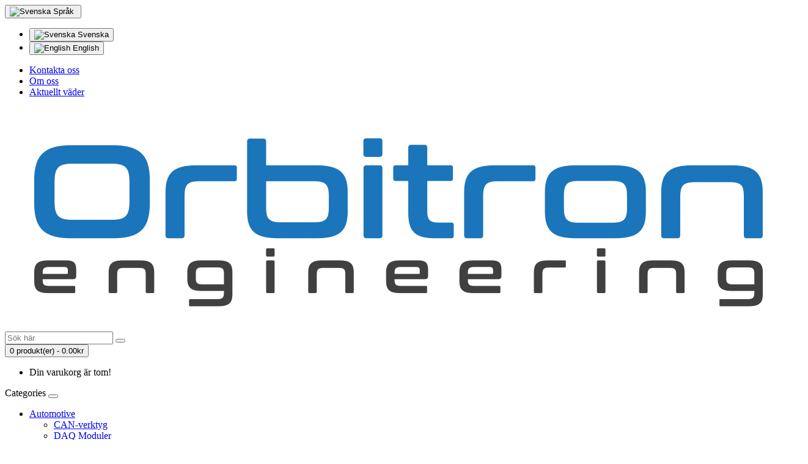

--- FILE ---
content_type: text/html; charset=utf-8
request_url: https://orbitron.se/store/10463_EN?manufacturer_id=10&page=8
body_size: 6672
content:
<!DOCTYPE html>
<!--[if IE]><![endif]-->
<!--[if IE 8 ]><html dir="ltr" lang="sv" class="ie8"><![endif]-->
<!--[if IE 9 ]><html dir="ltr" lang="sv" class="ie9"><![endif]-->
<!--[if (gt IE 9)|!(IE)]><!-->
<html dir="ltr" lang="sv">
<!--<![endif]-->
<head>
<meta charset="UTF-8" />
<meta name="viewport" content="width=device-width, initial-scale=1">
<meta http-equiv="X-UA-Compatible" content="IE=edge">
<title>Kalibrering inklusive justering av följande mätanordningar</title>
<base href="https://orbitron.se/store/" />
<script src="catalog/view/javascript/jquery/jquery-2.1.1.min.js" type="text/javascript"></script>
<link href="catalog/view/javascript/bootstrap/css/bootstrap.min.css" rel="stylesheet" media="screen" />
<script src="catalog/view/javascript/bootstrap/js/bootstrap.min.js" type="text/javascript"></script>
<link href="catalog/view/javascript/font-awesome/css/font-awesome.min.css" rel="stylesheet" type="text/css" />
<link href="//fonts.googleapis.com/css?family=Open+Sans:400,400i,300,700" rel="stylesheet" type="text/css" />
<link href="catalog/view/theme/default/stylesheet/stylesheet.css" rel="stylesheet">
<link href="catalog/view/javascript/jquery/magnific/magnific-popup.css" type="text/css" rel="stylesheet" media="screen" />
<link href="catalog/view/javascript/jquery/datetimepicker/bootstrap-datetimepicker.min.css" type="text/css" rel="stylesheet" media="screen" />
<link href="catalog/view/javascript/prdinq/def/common.css" type="text/css" rel="stylesheet" media="screen" />
<link href="https://cdnjs.cloudflare.com/ajax/libs/bootstrap-datetimepicker/3.1.3/css/bootstrap-datetimepicker.min.css" type="text/css" rel="stylesheet" media="screen" />
<link href="catalog/view/javascript/isenselabs_gdpr/cookieconsent.min.css" type="text/css" rel="stylesheet" media="screen" />
<script src="catalog/view/javascript/jquery/magnific/jquery.magnific-popup.min.js" type="text/javascript"></script>
<script src="catalog/view/javascript/jquery/datetimepicker/moment/moment.min.js" type="text/javascript"></script>
<script src="catalog/view/javascript/jquery/datetimepicker/moment/moment-with-locales.min.js" type="text/javascript"></script>
<script src="catalog/view/javascript/jquery/datetimepicker/bootstrap-datetimepicker.min.js" type="text/javascript"></script>
<script src="catalog/view/javascript/prdinq/def/common.js" type="text/javascript"></script>
<script src="https://cdnjs.cloudflare.com/ajax/libs/moment.js/2.18.1/moment.min.js" type="text/javascript"></script>
<script src="https://cdnjs.cloudflare.com/ajax/libs/bootstrap-datetimepicker/3.1.3/js/bootstrap-datetimepicker.min.js" type="text/javascript"></script>
<script src="catalog/view/javascript/isenselabs_gdpr/utils.js" type="text/javascript"></script>
<script src="catalog/view/javascript/isenselabs_gdpr/cookiemanager.js" type="text/javascript"></script>
<script src="catalog/view/javascript/isenselabs_gdpr/cookieconsent.min.js" type="text/javascript"></script>
<script src="catalog/view/javascript/common.js" type="text/javascript"></script>
<link href="https://orbitron.se/store/10463" rel="canonical" />
<link href="https://orbitron.se/store/image/catalog/favicon-32x32.png" rel="icon" />
<!-- Google tag (gtag.js) - Google Analytics -->
<script async src="https://www.googletagmanager.com/gtag/js?id=G-G9VET84H47">
</script>
<script>
  window.dataLayer = window.dataLayer || [];
  function gtag(){dataLayer.push(arguments);}
  gtag('consent', 'default', {'ad_storage': 'granted','analytics_storage': 'granted'});gtag('js', new Date());

  gtag('config', 'G-G9VET84H47');
</script>
</head>
<body>
<nav id="top">
  <div class="container"> 
    <div class="pull-left">
  <form action="https://orbitron.se/store/index.php?route=common/language/language" method="post" enctype="multipart/form-data" id="form-language">
    <div class="btn-group">
      <button class="btn btn-link dropdown-toggle" data-toggle="dropdown">
             
      <img src="catalog/language/sv-se/sv-se.png" alt="Svenska" title="Svenska">
                              <span class="hidden-xs hidden-sm hidden-md">Språk</span>&nbsp;<i class="fa fa-caret-down"></i></button>
      <ul class="dropdown-menu">
                <li>
          <button class="btn btn-link btn-block language-select" type="button" name="sv-se"><img src="catalog/language/sv-se/sv-se.png" alt="Svenska" title="Svenska" /> Svenska</button>
        </li>
                <li>
          <button class="btn btn-link btn-block language-select" type="button" name="en-gb"><img src="catalog/language/en-gb/en-gb.png" alt="English" title="English" /> English</button>
        </li>
              </ul>
    </div>
    <input type="hidden" name="code" value="" />
    <input type="hidden" name="redirect" value="https://orbitron.se/store/10463?manufacturer_id=10&amp;page=8" />
  </form>
</div>

    <div id="top-links" class="nav pull-right">
      <ul class="list-inline">
        <li><a href="https://orbitron.se/store/index.php?route=information/contact" title="Kontakta oss"><i class="fa fa-envelope"></i> <span class="hidden-xs hidden-sm hidden-md">Kontakta oss</span></a></li>
        <li><a href="https://orbitron.se/store/om_oss" title="Om oss"><i class="fa fa-info-circle"></i> <span class="hidden-xs hidden-sm hidden-md">Om oss</span></a></li>
        <li><a href="http://rohedata.com/" title="Aktuellt väder"><i class="fa fa-thermometer-half"></i> <span class="hidden-xs hidden-sm hidden-md">Aktuellt väder</span></a></li>
        <!--<li><a href="https://orbitron.se/store/index.php?route=information/contact"><i class="fa fa-phone"></i></a> <span class="hidden-xs hidden-sm hidden-md">+46(0)31 311 61 04</span></li>-->
        <!--
        <li class="dropdown"><a href="https://orbitron.se/store/index.php?route=account/account" title="Mitt konto" class="dropdown-toggle" data-toggle="dropdown"><i class="fa fa-user"></i> <span class="hidden-xs hidden-sm hidden-md">Mitt konto</span> <span class="caret"></span></a>
          <ul class="dropdown-menu dropdown-menu-right">
                        <li><a href="https://orbitron.se/store/index.php?route=account/register">Registrera</a></li>
            <li><a href="https://orbitron.se/store/index.php?route=account/login">Logga in</a></li>
                      </ul>
        </li>
		-->
       <!-- <li><a href="https://orbitron.se/store/index.php?route=account/wishlist" id="wishlist-total" title="Önskelista (0)"><i class="fa fa-heart"></i> <span class="hidden-xs hidden-sm hidden-md">Önskelista (0)</span></a></li>-->
        <!--<li><a href="https://orbitron.se/store/index.php?route=checkout/cart" title="Varukorg"><i class="fa fa-shopping-cart"></i> <span class="hidden-xs hidden-sm hidden-md">Varukorg</span></a></li>-->
       <!-- <li><a href="https://orbitron.se/store/index.php?route=checkout/checkout" title="Kassa"><i class="fa fa-share"></i> <span class="hidden-xs hidden-sm hidden-md">Kassa</span></a></li>-->
      	<!--<li><a href="https://orbitron.se/store/index.php?route=information/contact" title="Kontakta oss"><i class="fa fa-envelope"></i> <span class="hidden-xs hidden-sm hidden-md">Kontakta oss</span></a></li>-->
       </ul>
    </div>
  </div>
</nav>
<header>
  <div class="container">
    <div class="row">
      <div class="col-sm-4">
        <div id="logo"><a href="https://orbitron.se/store/index.php?route=common/home"><img src="https://orbitron.se/store/image/catalog/logo-single.png" title="Orbitron engineering AB" alt="Orbitron engineering AB" class="img-responsive" /></a></div>
      </div>
      <div class="col-sm-5"><div id="search" class="input-group">
  <input type="text" name="search" value="" placeholder="Sök här" class="form-control input-lg" />
  <span class="input-group-btn">
    <button type="button" class="btn btn-default btn-lg"><i class="fa fa-search"></i></button>
  </span>
</div></div>
      <div class="col-sm-3"><div id="cart" class="btn-group btn-block">
  <button type="button" data-toggle="dropdown" data-loading-text="Loading..." class="btn btn-inverse btn-block btn-lg dropdown-toggle"><i class="fa fa-shopping-cart"></i> <span id="cart-total">0 produkt(er) - 0.00kr</span></button>
  <ul class="dropdown-menu pull-right">
        <li>
      <p class="text-center">Din varukorg är tom!</p>
    </li>
      </ul>
</div>
</div>
    </div>
  </div>
</header>
<div class="container">
  <nav id="menu" class="navbar">
    <div class="navbar-header"><span id="category" class="visible-xs">Categories</span>
      <button type="button" class="btn btn-navbar navbar-toggle" data-toggle="collapse" data-target=".navbar-ex1-collapse"><i class="fa fa-bars"></i></button>
    </div>
    
    <div class="collapse navbar-collapse navbar-ex1-collapse">
      <ul class="nav navbar-nav">
                     <!-- <li class="dropdown"><a href="https://orbitron.se/store/fordon" class="dropdown-toggle" data-toggle="dropdown">Automotive</a> -->
        <li class="dropdown"><a href="https://orbitron.se/store/fordon" class="dropdown-toggle"> Automotive</a>
          <div class="dropdown-menu">
            <div class="dropdown-inner">               <ul class="list-unstyled">
                                <li><a href="https://orbitron.se/store/fordon/CAN_verktyg">CAN-verktyg</a></li>
                                <li><a href="https://orbitron.se/store/fordon/daq_moduler">DAQ Moduler</a></li>
                                <li><a href="https://orbitron.se/store/fordon/Programvara_fordon"> Programvara för CAN/LIN/NMEA</a></li>
                                <li><a href="https://orbitron.se/store/fordon/CAN_tillbehor">Tillbehör</a></li>
                              </ul>
              </div>
            <a href="https://orbitron.se/store/fordon" class="see-all">Visa mer.. Automotive</a> </div>
        </li>
                                  <li><a href="https://orbitron.se/store/Consulting">Konsulttjänster</a></li>
                             <!-- <li class="dropdown"><a href="https://orbitron.se/store/gasdetektering" class="dropdown-toggle" data-toggle="dropdown">Gasdetektering</a> -->
        <li class="dropdown"><a href="https://orbitron.se/store/gasdetektering" class="dropdown-toggle"> Gasdetektering</a>
          <div class="dropdown-menu">
            <div class="dropdown-inner">               <ul class="list-unstyled">
                                <li><a href="https://orbitron.se/store/gasdetektering/Radon">Radonövervakning </a></li>
                                <li><a href="https://orbitron.se/store/gasdetektering/Natinspektion">Nätinspektion</a></li>
                                <li><a href="https://orbitron.se/store/index.php?route=product/category&amp;path=24_59">Tillbehör</a></li>
                                <li><a href="https://orbitron.se/store/gasdetektering/gas_kalibrering">Kalibrering &amp; Service</a></li>
                                <li><a href="https://orbitron.se/store/gasdetektering/gasdetektorer_inomhus">Gasdetektorer inomhus</a></li>
                              </ul>
              </div>
            <a href="https://orbitron.se/store/gasdetektering" class="see-all">Visa mer.. Gasdetektering</a> </div>
        </li>
                             <!-- <li class="dropdown"><a href="https://orbitron.se/store/Fukt" class="dropdown-toggle" data-toggle="dropdown">Fuktmätning</a> -->
        <li class="dropdown"><a href="https://orbitron.se/store/Fukt" class="dropdown-toggle"> Fuktmätning</a>
          <div class="dropdown-menu">
            <div class="dropdown-inner">               <ul class="list-unstyled">
                                <li><a href="https://orbitron.se/store/Fukt/Bioernergi">Bioernergi</a></li>
                                <li><a href="https://orbitron.se/store/Fukt/Byggnader">Byggnader</a></li>
                                <li><a href="https://orbitron.se/store/Fukt/Klimat_Miljö">Klimat &amp; Miljö</a></li>
                                <li><a href="https://orbitron.se/store/Fukt/Livsmedel">Livsmedel</a></li>
                                <li><a href="https://orbitron.se/store/Fukt/Tillverkning">Tillverkning</a></li>
                                <li><a href="https://orbitron.se/store/Fukt/Papper">Papper och kartong</a></li>
                                <li><a href="https://orbitron.se/store/Fukt/Ho_halm">Hö &amp; Halm</a></li>
                                <li><a href="https://orbitron.se/store/Fukt/Material">Material</a></li>
                                <li><a href="https://orbitron.se/store/Fukt/Tra">Trä &amp; Golv</a></li>
                                <li><a href="https://orbitron.se/store/Fukt/Skordetid">Skördetid</a></li>
                                <li><a href="https://orbitron.se/store/Fukt/H_Tillbehor">Tillbehör</a></li>
                                <li><a href="https://orbitron.se/store/Fukt/Reparation_Kalibrering">Reparation &amp; Kalibrering</a></li>
                              </ul>
              </div>
            <a href="https://orbitron.se/store/Fukt" class="see-all">Visa mer.. Fuktmätning</a> </div>
        </li>
                             <!-- <li class="dropdown"><a href="https://orbitron.se/store/power_se" class="dropdown-toggle" data-toggle="dropdown">Power / PV</a> -->
        <li class="dropdown"><a href="https://orbitron.se/store/power_se" class="dropdown-toggle"> Power / PV</a>
          <div class="dropdown-menu">
            <div class="dropdown-inner">               <ul class="list-unstyled">
                                <li><a href="https://orbitron.se/store/power_se/Solar_PV_Inspektion">Solar / PV Inspektion</a></li>
                                <li><a href="https://orbitron.se/store/power_se/Stromkvalitet">Strömkvalitet</a></li>
                                <li><a href="https://orbitron.se/store/power_se/Load_emulation">Load Emulation</a></li>
                              </ul>
              </div>
            <a href="https://orbitron.se/store/power_se" class="see-all">Visa mer.. Power / PV</a> </div>
        </li>
                             <!-- <li class="dropdown"><a href="https://orbitron.se/store/Provtagning_Analys" class="dropdown-toggle" data-toggle="dropdown">Provtagning &amp; Analys</a> -->
        <li class="dropdown"><a href="https://orbitron.se/store/Provtagning_Analys" class="dropdown-toggle"> Provtagning &amp; Analys</a>
          <div class="dropdown-menu">
            <div class="dropdown-inner">               <ul class="list-unstyled">
                                <li><a href="https://orbitron.se/store/Provtagning_Analys/AnalysatorAnalysator">Analysator</a></li>
                                <li><a href="https://orbitron.se/store/Provtagning_Analys/Torkkammare">Torkkammare</a></li>
                                <li><a href="https://orbitron.se/store/index.php?route=product/category&amp;path=116_119">Vågar</a></li>
                                <li><a href="https://orbitron.se/store/Provtagning_Analys/Tillbehör">Tillbehör</a></li>
                              </ul>
              </div>
            <a href="https://orbitron.se/store/Provtagning_Analys" class="see-all">Visa mer.. Provtagning &amp; Analys</a> </div>
        </li>
                             <!-- <li class="dropdown"><a href="https://orbitron.se/store/Sensorer" class="dropdown-toggle" data-toggle="dropdown">Sensorer</a> -->
        <li class="dropdown"><a href="https://orbitron.se/store/Sensorer" class="dropdown-toggle"> Sensorer</a>
          <div class="dropdown-menu">
            <div class="dropdown-inner">               <ul class="list-unstyled">
                                <li><a href="https://orbitron.se/store/Sensorer/flode_kaliometriskt">Flödesmätare: Kalorimetriska, Mekaniska och Radiometriska</a></li>
                                <li><a href="https://orbitron.se/store/Sensorer/Kraftmätning">Kraftmätning</a></li>
                                <li><a href="https://orbitron.se/store/Sensorer/Nivåmätning">Nivåmätning</a></li>
                                <li><a href="https://orbitron.se/store/Sensorer/Lastceller">Lastceller</a></li>
                                <li><a href="https://orbitron.se/store/Sensorer/Mätutrustning">Mätutrustning</a></li>
                                <li><a href="https://orbitron.se/store/Sensorer/tryck">Tryckmätning</a></li>
                                <li><a href="https://orbitron.se/store/Sensorer/moment">Momentmätning</a></li>
                                <li><a href="https://orbitron.se/store/Sensorer/Fordonssensorer">Fordonssensorer</a></li>
                              </ul>
              </div>
            <a href="https://orbitron.se/store/Sensorer" class="see-all">Visa mer.. Sensorer</a> </div>
        </li>
                                  <li><a href="https://orbitron.se/store/Em_falt">Elektromagnetiska fält (EMF)</a></li>
                        <!--<li><a href="https://orbitron.se">Orbitron Home</a></li>-->
      </ul>
    </div>
  </nav>
</div>
 

<div id="product-product" class="container">
  <ul class="breadcrumb">
        <li><a href="https://orbitron.se/store/index.php?route=common/home"><i class="fa fa-home"></i></a></li>
        <li><a href="https://orbitron.se/store/index.php?route=product/manufacturer">Märke</a></li>
        <li><a href="https://orbitron.se/store/index.php?route=product/manufacturer/info&amp;manufacturer_id=10&amp;page=8">Schaller</a></li>
        <li><a href="https://orbitron.se/store/10463?manufacturer_id=10&amp;page=8">Kalibrering inklusive justering av följande mätanordningar</a></li>
      </ul>
  <!--xml-->
	    		<!--xml-->
<!--xml-->
	    		<!--xml-->
  <div class="row">
                <div id="content" class="col-sm-12">
      <div class="row">                         <div class="col-sm-8">           <ul class="thumbnails">
                        <li><a class="thumbnail" href="https://orbitron.se/store/image/cache/catalog/Bildschirmfoto%202022-12-13%20um%2013.39.18-500x500.png" title="Kalibrering inklusive justering av följande mätanordningar"><img src="https://orbitron.se/store/image/cache/catalog/Bildschirmfoto%202022-12-13%20um%2013.39.18-228x228.png" title="Kalibrering inklusive justering av följande mätanordningar" alt="Kalibrering inklusive justering av följande mätanordningar" /></a></li>
                                  </ul>
                    <ul class="nav nav-tabs">
            <li class="active"><a href="#tab-description" data-toggle="tab">Beskrivning</a></li>
            
            		
		
            
			<!--7-3-2019 start-->
			 
                           <!--7-3-2019 end-->
			<!--7-3-2019 start-->
			 
                           <!--7-3-2019 end-->
          </ul>
          <div class="tab-content">
            <div class="tab-pane active" id="tab-description"><p>Kalibrering inklusive justering av: </p><p>Humimeter BLL, BL2, RM1, WLW, FLH, FLS, FL1, FL2, SLW, LM5, LM6, PMP, PM5, GE1, WS, AM, LM, P, AP500, Mxx<br></p></div>
            			<!--7-3-2019 start-->
 
         
            
     <!--7-3-2019 end-->

			<div class="tab-pane tab-content" id="tab-documentation">
			  		
			</div>
		

			<!--7-3-2019 start-->
 
         
            
     <!--7-3-2019 end-->
	   
            </div>
        </div>
                                <div class="col-sm-4">
          <div class="btn-group">
            <button type="button" data-toggle="tooltip" class="btn btn-default" title="Lägg till i önskelistan" onclick="wishlist.add('81');"><i class="fa fa-heart"></i></button>
            <button type="button" data-toggle="tooltip" class="btn btn-default" title="Jämför" onclick="compare.add('81');"><i class="fa fa-exchange"></i></button>
          </div>
          <h1>Kalibrering inklusive justering av följande mätanordningar</h1>
          <ul class="list-unstyled">
                        <li>Tillverkare: <a href="https://orbitron.se/store/index.php?route=product/manufacturer/info&amp;manufacturer_id=10">Schaller</a></li>
                        <li>Artikelnummer: 10463</li>
                        <li>Tillgänglighet: 10-15 Days</li>
          </ul>
                    <div id="product">                         <div class="form-group">
              <label class="control-label" for="input-quantity">Antal</label>
              <input type="text" name="quantity" value="1" size="2" id="input-quantity" class="form-control" />
              <input type="hidden" name="product_id" value="81" />
              <br />
             
			 
		 <!--xml-->
        
       <!--7-3-2019 start-->
          
         <!--7-3-2019 end-->
       
			<!--xml-->
        
       <!--7-3-2019 start-->
          
         <!--7-3-2019 end-->
       <button type="button" id="button-cart" data-loading-text="Loading..." class="btn btn-primary btn-lg btn-block">Köp</button>
        
        <!--7-3-2019 start-->
        
        <!--7-3-2019 end-->

      <!--7-3-2019 start-->
        
      <!--7-3-2019 end-->
          
      <!--xml-->
		
        
        <!--7-3-2019 start-->
        
        <!--7-3-2019 end-->

      <!--7-3-2019 start-->
        
      <!--7-3-2019 end-->
          
      <!--xml-->
            </div>
            </div>
           </div>
      </div>
            <h3>Liknande Produkter</h3>
      <div class="row">                                         <div class="col-xs-6 col-sm-3">
          <div class="product-thumb transition">
            <div class="image"><a href="https://orbitron.se/store/12029_BLL"><img src="https://orbitron.se/store/image/cache/catalog/BLL/Bildschirmfoto%202022-12-13%20um%2012.38.28-200x200.png" alt="Humimeter BLL - Träflis fuktmätare med insättningssond" title="Humimeter BLL - Träflis fuktmätare med insättningssond" class="img-responsive" /></a></div>
            <div class="caption">
              <h4><a href="https://orbitron.se/store/12029_BLL">Humimeter BLL - Träflis fuktmätare med insättningssond</a></h4>
              <p>Hela mätprocessen är klar på några sekunder!Slå på flisfuktmätaren och välj rätt egenskap. Sätt in f..</p>
                             </div>
            <div class="button-group">
              <button type="button" onclick="cart.add('76', '1');"><span class="hidden-xs hidden-sm hidden-md">Köp</span> <i class="fa fa-shopping-cart"></i></button>
              <button type="button" data-toggle="tooltip" title="Lägg till i önskelistan" onclick="wishlist.add('76');"><i class="fa fa-heart"></i></button>
              <button type="button" data-toggle="tooltip" title="Jämför" onclick="compare.add('76');"><i class="fa fa-exchange"></i></button>
            </div>
          </div>
        </div>
                         </div>
                      </div>
    </div>
</div>
<script type="text/javascript"><!--
$('select[name=\'recurring_id\'], input[name="quantity"]').change(function(){
	$.ajax({
		url: 'index.php?route=product/product/getRecurringDescription',
		type: 'post',
		data: $('input[name=\'product_id\'], input[name=\'quantity\'], select[name=\'recurring_id\']'),
		dataType: 'json',
		beforeSend: function() {
			$('#recurring-description').html('');
		},
		success: function(json) {
			$('.alert-dismissible, .text-danger').remove();

			if (json['success']) {
				$('#recurring-description').html(json['success']);
			}
		}
	});
});
//--></script> 
<script type="text/javascript"><!--
$('#button-cart').on('click', function() {
	$.ajax({
		url: 'index.php?route=checkout/cart/add',
		type: 'post',
		data: $('#product input[type=\'text\'], #product input[type=\'hidden\'], #product input[type=\'radio\']:checked, #product input[type=\'checkbox\']:checked, #product select, #product textarea'),
		dataType: 'json',
		beforeSend: function() {
			$('#button-cart').button('loading');
		},
		complete: function() {
			$('#button-cart').button('reset');
		},
		success: function(json) {
			$('.alert-dismissible, .text-danger').remove();
			$('.form-group').removeClass('has-error');

			if (json['error']) {
				if (json['error']['option']) {
					for (i in json['error']['option']) {
						var element = $('#input-option' + i.replace('_', '-'));

						if (element.parent().hasClass('input-group')) {
							element.parent().after('<div class="text-danger">' + json['error']['option'][i] + '</div>');
						} else {
							element.after('<div class="text-danger">' + json['error']['option'][i] + '</div>');
						}
					}
				}

				if (json['error']['recurring']) {
					$('select[name=\'recurring_id\']').after('<div class="text-danger">' + json['error']['recurring'] + '</div>');
				}

				// Highlight any found errors
				$('.text-danger').parent().addClass('has-error');
			}

			if (json['success']) {
				$('.breadcrumb').after('<div class="alert alert-success alert-dismissible">' + json['success'] + '<button type="button" class="close" data-dismiss="alert">&times;</button></div>');

				$('#cart > button').html('<span id="cart-total"><i class="fa fa-shopping-cart"></i> ' + json['total'] + '</span>');

				$('html, body').animate({ scrollTop: 0 }, 'slow');

				$('#cart > ul').load('index.php?route=common/cart/info ul li');
			}
		},
        error: function(xhr, ajaxOptions, thrownError) {
            alert(thrownError + "\r\n" + xhr.statusText + "\r\n" + xhr.responseText);
        }
	});
});
//--></script> 
<script type="text/javascript"><!--
$('.date').datetimepicker({
	language: 'sv',
	pickTime: false
});

$('.datetime').datetimepicker({
	language: 'sv',
	pickDate: true,
	pickTime: true
});

$('.time').datetimepicker({
	language: 'sv',
	pickDate: false
});

$('button[id^=\'button-upload\']').on('click', function() {
	var node = this;

	$('#form-upload').remove();

	$('body').prepend('<form enctype="multipart/form-data" id="form-upload" style="display: none;"><input type="file" name="file" /></form>');

	$('#form-upload input[name=\'file\']').trigger('click');

	if (typeof timer != 'undefined') {
    	clearInterval(timer);
	}

	timer = setInterval(function() {
		if ($('#form-upload input[name=\'file\']').val() != '') {
			clearInterval(timer);

			$.ajax({
				url: 'index.php?route=tool/upload',
				type: 'post',
				dataType: 'json',
				data: new FormData($('#form-upload')[0]),
				cache: false,
				contentType: false,
				processData: false,
				beforeSend: function() {
					$(node).button('loading');
				},
				complete: function() {
					$(node).button('reset');
				},
				success: function(json) {
					$('.text-danger').remove();

					if (json['error']) {
						$(node).parent().find('input').after('<div class="text-danger">' + json['error'] + '</div>');
					}

					if (json['success']) {
						alert(json['success']);

						$(node).parent().find('input').val(json['code']);
					}
				},
				error: function(xhr, ajaxOptions, thrownError) {
					alert(thrownError + "\r\n" + xhr.statusText + "\r\n" + xhr.responseText);
				}
			});
		}
	}, 500);
});
//--></script> 
<script type="text/javascript"><!--
$('#review').delegate('.pagination a', 'click', function(e) {
    e.preventDefault();

    $('#review').fadeOut('slow');

    $('#review').load(this.href);

    $('#review').fadeIn('slow');
});

$('#review').load('index.php?route=product/product/review&product_id=81');

$('#button-review').on('click', function() {
	$.ajax({
		url: 'index.php?route=product/product/write&product_id=81',
		type: 'post',
		dataType: 'json',
		data: $("#form-review").serialize(),
		beforeSend: function() {
			$('#button-review').button('loading');
		},
		complete: function() {
			$('#button-review').button('reset');
		},
		success: function(json) {
			$('.alert-dismissible').remove();

			if (json['error']) {
				$('#review').after('<div class="alert alert-danger alert-dismissible"><i class="fa fa-exclamation-circle"></i> ' + json['error'] + '</div>');
			}

			if (json['success']) {
				$('#review').after('<div class="alert alert-success alert-dismissible"><i class="fa fa-check-circle"></i> ' + json['success'] + '</div>');

				$('input[name=\'name\']').val('');
				$('textarea[name=\'text\']').val('');
				$('input[name=\'rating\']:checked').prop('checked', false);
			}
		}
	});
});

$(document).ready(function() {
	$('.thumbnails').magnificPopup({
		type:'image',
		delegate: 'a',
		gallery: {
			enabled: true
		}
	});
});
//--></script> 
<!--xml-->
			<style>
			.tmdhelptopic{background:;color:}
			  .user_login {display:block}
			  .user_login .h2{color:;}
			 .user_login .form-horizontal .control-label{color:;font-size:12px}
			  
			</style>			
			<!--xml-->

			<!--xml-->
			<style>
			.tmdhelptopic{background:;color:}
			  .user_login {display:block}
			  .user_login .h2{color:;}
			 .user_login .form-horizontal .control-label{color:;font-size:12px}
			  
			</style>			
			<!--xml-->
		
<footer>
    <div class="container">
      <div class="row">
                <div class="col-sm-3">
          <h5>Juridisk Information</h5>
          <ul class="list-unstyled">
                       <li><a href="https://orbitron.se/store/gdpr-verktyg">GDPR verktyg</a></li>
                        <li><a href="https://orbitron.se/store/leverans">Leverans vilkor</a></li>
                        <li><a href="https://orbitron.se/store/integritet">Integritet / Cookiepolicy</a></li>
                        <li><a href="https://orbitron.se/store/villkor">Villkor</a></li>
                      </ul>
        </div>
                <div class="col-sm-3">
          <h5>Kundtjänst</h5>
          <ul class="list-unstyled">
            <li><a href="https://orbitron.se/store/index.php?route=information/contact">Kontakta oss</a></li>
            <!--<li><a href="https://orbitron.se/store/index.php?route=account/return/add">Returer</a></li>-->
             <li><a href="https://orbitron.se/store/index.php?route=product/manufacturer">Sök efter Tillverkare</a></li>
            <li><a href="https://orbitron.se/store/index.php?route=information/sitemap">Sidkarta</a></li>
          </ul>
        </div>
        <div class="col-sm-3">
          <h5>Företaget</h5>
          <ul class="list-unstyled">
            <!-- <li><a href="https://orbitron.se/store/index.php?route=information/contact">Karriär</a></li>-->
              <li><a href="https://orbitron.se/store/Careers">Karriär</a></li>
          
            <!--<li><a href="https://orbitron.se/store/index.php?route=product/special">Om oss</a></li>-->
            <li><a href="https://orbitron.se/store/om_oss">Om oss</a></li>
          </ul>
        </div>
        <div class="col-sm-3">
          <h5>Konto</h5>
          <ul class="list-unstyled">
            <li><a href="https://orbitron.se/store/index.php?route=account/account">Konto</a></li>
            <li><a href="https://orbitron.se/store/index.php?route=account/order">Order</a></li>
            <li><a href="https://orbitron.se/store/index.php?route=account/wishlist">Önskelista</a></li>
            <li><a href="https://orbitron.se/store/index.php?route=account/newsletter">Prenumerera / avregistrera dig från nyhetsbrev</a></li>
          </ul>
        </div>
      </div>
      <hr>
      <p>Orbitron engineering AB &copy; 2026</p>
    </div>
  </footer>
    <!--
  OpenCart is open source software and you are free to remove the powered by OpenCart if you want, but its generally accepted practise to make a small donation.
  Please donate via PayPal to donate@opencart.com
  //-->
   <div id="cookie_bar"></div>
  <script>
	function iSenseLabsGDPR() {
		var analytics_cookies_check = '1';
		if (analytics_cookies_check) {
			return true;
		} else {
			return false;
		}
	}
	window.onload = function() {
		iSenseLabsGDPR();
	};
	$(document).ready(function() {
	  $("#cookie_bar").load("index.php?route=extension/module/isenselabs_gdpr/cookie_consent_bar", function() {

	  });

	});
  </script>
</body></html>